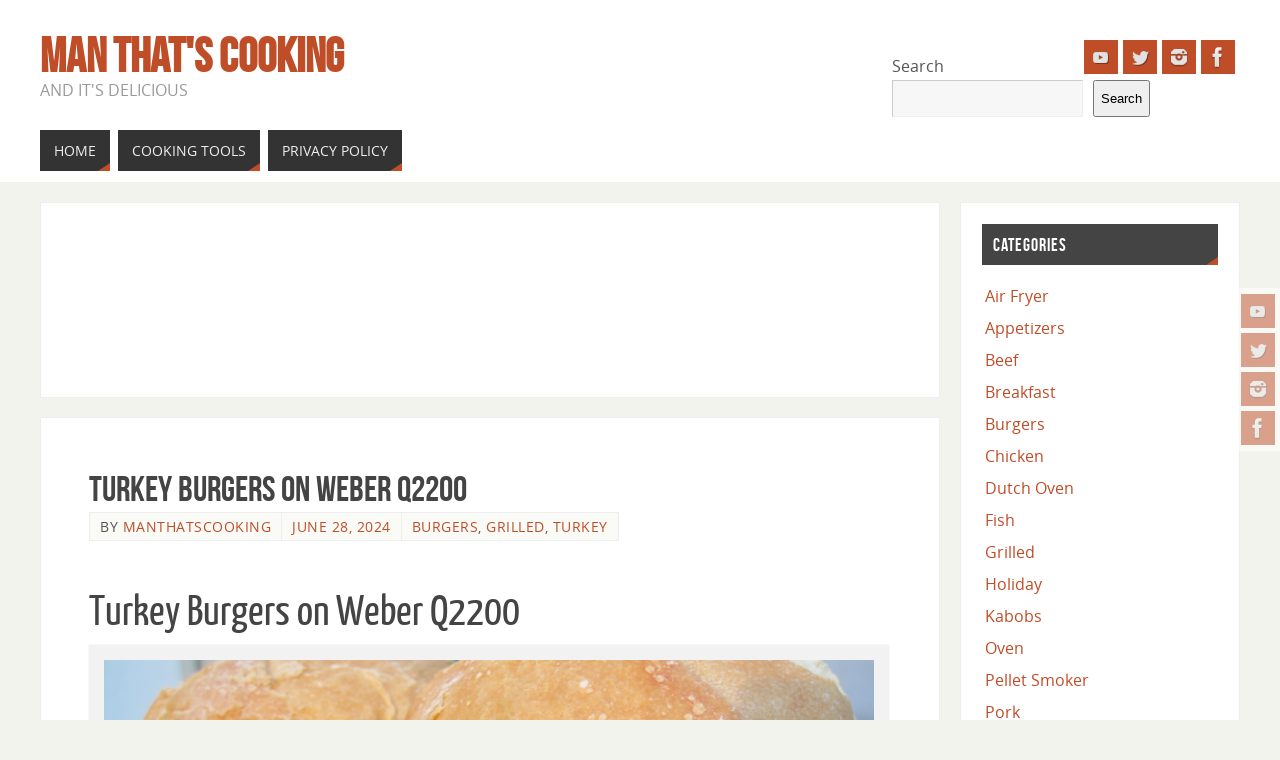

--- FILE ---
content_type: text/html; charset=UTF-8
request_url: https://www.manthatscooking.com/burgers/turkey-burgers-on-weber-q2200/
body_size: 64246
content:
<!DOCTYPE html>
<html lang="en-US">
<head>
<meta name="viewport" content="width=device-width, user-scalable=no, initial-scale=1.0, minimum-scale=1.0, maximum-scale=1.0">
<meta http-equiv="Content-Type" content="text/html; charset=UTF-8" />
<link rel="profile" href="http://gmpg.org/xfn/11" />
<link rel="pingback" href="https://www.manthatscooking.com/xmlrpc.php" />
<title>Turkey Burgers on Weber Q2200 &#8211; Man That&#039;s Cooking</title>
<style type="text/css">/* Parabola Custom CSS */</style><meta name='robots' content='max-image-preview:large' />
<link rel="alternate" type="application/rss+xml" title="Man That&#039;s Cooking &raquo; Feed" href="https://www.manthatscooking.com/feed/" />
<link rel="alternate" type="application/rss+xml" title="Man That&#039;s Cooking &raquo; Comments Feed" href="https://www.manthatscooking.com/comments/feed/" />
<link rel="alternate" type="application/rss+xml" title="Man That&#039;s Cooking &raquo; Turkey Burgers on Weber Q2200 Comments Feed" href="https://www.manthatscooking.com/burgers/turkey-burgers-on-weber-q2200/feed/" />
<link rel="alternate" title="oEmbed (JSON)" type="application/json+oembed" href="https://www.manthatscooking.com/wp-json/oembed/1.0/embed?url=https%3A%2F%2Fwww.manthatscooking.com%2Fburgers%2Fturkey-burgers-on-weber-q2200%2F" />
<link rel="alternate" title="oEmbed (XML)" type="text/xml+oembed" href="https://www.manthatscooking.com/wp-json/oembed/1.0/embed?url=https%3A%2F%2Fwww.manthatscooking.com%2Fburgers%2Fturkey-burgers-on-weber-q2200%2F&#038;format=xml" />
<style id='wp-img-auto-sizes-contain-inline-css' type='text/css'>
img:is([sizes=auto i],[sizes^="auto," i]){contain-intrinsic-size:3000px 1500px}
/*# sourceURL=wp-img-auto-sizes-contain-inline-css */
</style>
<style id='wp-emoji-styles-inline-css' type='text/css'>

	img.wp-smiley, img.emoji {
		display: inline !important;
		border: none !important;
		box-shadow: none !important;
		height: 1em !important;
		width: 1em !important;
		margin: 0 0.07em !important;
		vertical-align: -0.1em !important;
		background: none !important;
		padding: 0 !important;
	}
/*# sourceURL=wp-emoji-styles-inline-css */
</style>
<style id='wp-block-library-inline-css' type='text/css'>
:root{--wp-block-synced-color:#7a00df;--wp-block-synced-color--rgb:122,0,223;--wp-bound-block-color:var(--wp-block-synced-color);--wp-editor-canvas-background:#ddd;--wp-admin-theme-color:#007cba;--wp-admin-theme-color--rgb:0,124,186;--wp-admin-theme-color-darker-10:#006ba1;--wp-admin-theme-color-darker-10--rgb:0,107,160.5;--wp-admin-theme-color-darker-20:#005a87;--wp-admin-theme-color-darker-20--rgb:0,90,135;--wp-admin-border-width-focus:2px}@media (min-resolution:192dpi){:root{--wp-admin-border-width-focus:1.5px}}.wp-element-button{cursor:pointer}:root .has-very-light-gray-background-color{background-color:#eee}:root .has-very-dark-gray-background-color{background-color:#313131}:root .has-very-light-gray-color{color:#eee}:root .has-very-dark-gray-color{color:#313131}:root .has-vivid-green-cyan-to-vivid-cyan-blue-gradient-background{background:linear-gradient(135deg,#00d084,#0693e3)}:root .has-purple-crush-gradient-background{background:linear-gradient(135deg,#34e2e4,#4721fb 50%,#ab1dfe)}:root .has-hazy-dawn-gradient-background{background:linear-gradient(135deg,#faaca8,#dad0ec)}:root .has-subdued-olive-gradient-background{background:linear-gradient(135deg,#fafae1,#67a671)}:root .has-atomic-cream-gradient-background{background:linear-gradient(135deg,#fdd79a,#004a59)}:root .has-nightshade-gradient-background{background:linear-gradient(135deg,#330968,#31cdcf)}:root .has-midnight-gradient-background{background:linear-gradient(135deg,#020381,#2874fc)}:root{--wp--preset--font-size--normal:16px;--wp--preset--font-size--huge:42px}.has-regular-font-size{font-size:1em}.has-larger-font-size{font-size:2.625em}.has-normal-font-size{font-size:var(--wp--preset--font-size--normal)}.has-huge-font-size{font-size:var(--wp--preset--font-size--huge)}.has-text-align-center{text-align:center}.has-text-align-left{text-align:left}.has-text-align-right{text-align:right}.has-fit-text{white-space:nowrap!important}#end-resizable-editor-section{display:none}.aligncenter{clear:both}.items-justified-left{justify-content:flex-start}.items-justified-center{justify-content:center}.items-justified-right{justify-content:flex-end}.items-justified-space-between{justify-content:space-between}.screen-reader-text{border:0;clip-path:inset(50%);height:1px;margin:-1px;overflow:hidden;padding:0;position:absolute;width:1px;word-wrap:normal!important}.screen-reader-text:focus{background-color:#ddd;clip-path:none;color:#444;display:block;font-size:1em;height:auto;left:5px;line-height:normal;padding:15px 23px 14px;text-decoration:none;top:5px;width:auto;z-index:100000}html :where(.has-border-color){border-style:solid}html :where([style*=border-top-color]){border-top-style:solid}html :where([style*=border-right-color]){border-right-style:solid}html :where([style*=border-bottom-color]){border-bottom-style:solid}html :where([style*=border-left-color]){border-left-style:solid}html :where([style*=border-width]){border-style:solid}html :where([style*=border-top-width]){border-top-style:solid}html :where([style*=border-right-width]){border-right-style:solid}html :where([style*=border-bottom-width]){border-bottom-style:solid}html :where([style*=border-left-width]){border-left-style:solid}html :where(img[class*=wp-image-]){height:auto;max-width:100%}:where(figure){margin:0 0 1em}html :where(.is-position-sticky){--wp-admin--admin-bar--position-offset:var(--wp-admin--admin-bar--height,0px)}@media screen and (max-width:600px){html :where(.is-position-sticky){--wp-admin--admin-bar--position-offset:0px}}

/*# sourceURL=wp-block-library-inline-css */
</style><style id='wp-block-search-inline-css' type='text/css'>
.wp-block-search__button{margin-left:10px;word-break:normal}.wp-block-search__button.has-icon{line-height:0}.wp-block-search__button svg{height:1.25em;min-height:24px;min-width:24px;width:1.25em;fill:currentColor;vertical-align:text-bottom}:where(.wp-block-search__button){border:1px solid #ccc;padding:6px 10px}.wp-block-search__inside-wrapper{display:flex;flex:auto;flex-wrap:nowrap;max-width:100%}.wp-block-search__label{width:100%}.wp-block-search.wp-block-search__button-only .wp-block-search__button{box-sizing:border-box;display:flex;flex-shrink:0;justify-content:center;margin-left:0;max-width:100%}.wp-block-search.wp-block-search__button-only .wp-block-search__inside-wrapper{min-width:0!important;transition-property:width}.wp-block-search.wp-block-search__button-only .wp-block-search__input{flex-basis:100%;transition-duration:.3s}.wp-block-search.wp-block-search__button-only.wp-block-search__searchfield-hidden,.wp-block-search.wp-block-search__button-only.wp-block-search__searchfield-hidden .wp-block-search__inside-wrapper{overflow:hidden}.wp-block-search.wp-block-search__button-only.wp-block-search__searchfield-hidden .wp-block-search__input{border-left-width:0!important;border-right-width:0!important;flex-basis:0;flex-grow:0;margin:0;min-width:0!important;padding-left:0!important;padding-right:0!important;width:0!important}:where(.wp-block-search__input){appearance:none;border:1px solid #949494;flex-grow:1;font-family:inherit;font-size:inherit;font-style:inherit;font-weight:inherit;letter-spacing:inherit;line-height:inherit;margin-left:0;margin-right:0;min-width:3rem;padding:8px;text-decoration:unset!important;text-transform:inherit}:where(.wp-block-search__button-inside .wp-block-search__inside-wrapper){background-color:#fff;border:1px solid #949494;box-sizing:border-box;padding:4px}:where(.wp-block-search__button-inside .wp-block-search__inside-wrapper) .wp-block-search__input{border:none;border-radius:0;padding:0 4px}:where(.wp-block-search__button-inside .wp-block-search__inside-wrapper) .wp-block-search__input:focus{outline:none}:where(.wp-block-search__button-inside .wp-block-search__inside-wrapper) :where(.wp-block-search__button){padding:4px 8px}.wp-block-search.aligncenter .wp-block-search__inside-wrapper{margin:auto}.wp-block[data-align=right] .wp-block-search.wp-block-search__button-only .wp-block-search__inside-wrapper{float:right}
/*# sourceURL=https://www.manthatscooking.com/wp-includes/blocks/search/style.min.css */
</style>
<style id='global-styles-inline-css' type='text/css'>
:root{--wp--preset--aspect-ratio--square: 1;--wp--preset--aspect-ratio--4-3: 4/3;--wp--preset--aspect-ratio--3-4: 3/4;--wp--preset--aspect-ratio--3-2: 3/2;--wp--preset--aspect-ratio--2-3: 2/3;--wp--preset--aspect-ratio--16-9: 16/9;--wp--preset--aspect-ratio--9-16: 9/16;--wp--preset--color--black: #000000;--wp--preset--color--cyan-bluish-gray: #abb8c3;--wp--preset--color--white: #ffffff;--wp--preset--color--pale-pink: #f78da7;--wp--preset--color--vivid-red: #cf2e2e;--wp--preset--color--luminous-vivid-orange: #ff6900;--wp--preset--color--luminous-vivid-amber: #fcb900;--wp--preset--color--light-green-cyan: #7bdcb5;--wp--preset--color--vivid-green-cyan: #00d084;--wp--preset--color--pale-cyan-blue: #8ed1fc;--wp--preset--color--vivid-cyan-blue: #0693e3;--wp--preset--color--vivid-purple: #9b51e0;--wp--preset--gradient--vivid-cyan-blue-to-vivid-purple: linear-gradient(135deg,rgb(6,147,227) 0%,rgb(155,81,224) 100%);--wp--preset--gradient--light-green-cyan-to-vivid-green-cyan: linear-gradient(135deg,rgb(122,220,180) 0%,rgb(0,208,130) 100%);--wp--preset--gradient--luminous-vivid-amber-to-luminous-vivid-orange: linear-gradient(135deg,rgb(252,185,0) 0%,rgb(255,105,0) 100%);--wp--preset--gradient--luminous-vivid-orange-to-vivid-red: linear-gradient(135deg,rgb(255,105,0) 0%,rgb(207,46,46) 100%);--wp--preset--gradient--very-light-gray-to-cyan-bluish-gray: linear-gradient(135deg,rgb(238,238,238) 0%,rgb(169,184,195) 100%);--wp--preset--gradient--cool-to-warm-spectrum: linear-gradient(135deg,rgb(74,234,220) 0%,rgb(151,120,209) 20%,rgb(207,42,186) 40%,rgb(238,44,130) 60%,rgb(251,105,98) 80%,rgb(254,248,76) 100%);--wp--preset--gradient--blush-light-purple: linear-gradient(135deg,rgb(255,206,236) 0%,rgb(152,150,240) 100%);--wp--preset--gradient--blush-bordeaux: linear-gradient(135deg,rgb(254,205,165) 0%,rgb(254,45,45) 50%,rgb(107,0,62) 100%);--wp--preset--gradient--luminous-dusk: linear-gradient(135deg,rgb(255,203,112) 0%,rgb(199,81,192) 50%,rgb(65,88,208) 100%);--wp--preset--gradient--pale-ocean: linear-gradient(135deg,rgb(255,245,203) 0%,rgb(182,227,212) 50%,rgb(51,167,181) 100%);--wp--preset--gradient--electric-grass: linear-gradient(135deg,rgb(202,248,128) 0%,rgb(113,206,126) 100%);--wp--preset--gradient--midnight: linear-gradient(135deg,rgb(2,3,129) 0%,rgb(40,116,252) 100%);--wp--preset--font-size--small: 13px;--wp--preset--font-size--medium: 20px;--wp--preset--font-size--large: 36px;--wp--preset--font-size--x-large: 42px;--wp--preset--spacing--20: 0.44rem;--wp--preset--spacing--30: 0.67rem;--wp--preset--spacing--40: 1rem;--wp--preset--spacing--50: 1.5rem;--wp--preset--spacing--60: 2.25rem;--wp--preset--spacing--70: 3.38rem;--wp--preset--spacing--80: 5.06rem;--wp--preset--shadow--natural: 6px 6px 9px rgba(0, 0, 0, 0.2);--wp--preset--shadow--deep: 12px 12px 50px rgba(0, 0, 0, 0.4);--wp--preset--shadow--sharp: 6px 6px 0px rgba(0, 0, 0, 0.2);--wp--preset--shadow--outlined: 6px 6px 0px -3px rgb(255, 255, 255), 6px 6px rgb(0, 0, 0);--wp--preset--shadow--crisp: 6px 6px 0px rgb(0, 0, 0);}:where(.is-layout-flex){gap: 0.5em;}:where(.is-layout-grid){gap: 0.5em;}body .is-layout-flex{display: flex;}.is-layout-flex{flex-wrap: wrap;align-items: center;}.is-layout-flex > :is(*, div){margin: 0;}body .is-layout-grid{display: grid;}.is-layout-grid > :is(*, div){margin: 0;}:where(.wp-block-columns.is-layout-flex){gap: 2em;}:where(.wp-block-columns.is-layout-grid){gap: 2em;}:where(.wp-block-post-template.is-layout-flex){gap: 1.25em;}:where(.wp-block-post-template.is-layout-grid){gap: 1.25em;}.has-black-color{color: var(--wp--preset--color--black) !important;}.has-cyan-bluish-gray-color{color: var(--wp--preset--color--cyan-bluish-gray) !important;}.has-white-color{color: var(--wp--preset--color--white) !important;}.has-pale-pink-color{color: var(--wp--preset--color--pale-pink) !important;}.has-vivid-red-color{color: var(--wp--preset--color--vivid-red) !important;}.has-luminous-vivid-orange-color{color: var(--wp--preset--color--luminous-vivid-orange) !important;}.has-luminous-vivid-amber-color{color: var(--wp--preset--color--luminous-vivid-amber) !important;}.has-light-green-cyan-color{color: var(--wp--preset--color--light-green-cyan) !important;}.has-vivid-green-cyan-color{color: var(--wp--preset--color--vivid-green-cyan) !important;}.has-pale-cyan-blue-color{color: var(--wp--preset--color--pale-cyan-blue) !important;}.has-vivid-cyan-blue-color{color: var(--wp--preset--color--vivid-cyan-blue) !important;}.has-vivid-purple-color{color: var(--wp--preset--color--vivid-purple) !important;}.has-black-background-color{background-color: var(--wp--preset--color--black) !important;}.has-cyan-bluish-gray-background-color{background-color: var(--wp--preset--color--cyan-bluish-gray) !important;}.has-white-background-color{background-color: var(--wp--preset--color--white) !important;}.has-pale-pink-background-color{background-color: var(--wp--preset--color--pale-pink) !important;}.has-vivid-red-background-color{background-color: var(--wp--preset--color--vivid-red) !important;}.has-luminous-vivid-orange-background-color{background-color: var(--wp--preset--color--luminous-vivid-orange) !important;}.has-luminous-vivid-amber-background-color{background-color: var(--wp--preset--color--luminous-vivid-amber) !important;}.has-light-green-cyan-background-color{background-color: var(--wp--preset--color--light-green-cyan) !important;}.has-vivid-green-cyan-background-color{background-color: var(--wp--preset--color--vivid-green-cyan) !important;}.has-pale-cyan-blue-background-color{background-color: var(--wp--preset--color--pale-cyan-blue) !important;}.has-vivid-cyan-blue-background-color{background-color: var(--wp--preset--color--vivid-cyan-blue) !important;}.has-vivid-purple-background-color{background-color: var(--wp--preset--color--vivid-purple) !important;}.has-black-border-color{border-color: var(--wp--preset--color--black) !important;}.has-cyan-bluish-gray-border-color{border-color: var(--wp--preset--color--cyan-bluish-gray) !important;}.has-white-border-color{border-color: var(--wp--preset--color--white) !important;}.has-pale-pink-border-color{border-color: var(--wp--preset--color--pale-pink) !important;}.has-vivid-red-border-color{border-color: var(--wp--preset--color--vivid-red) !important;}.has-luminous-vivid-orange-border-color{border-color: var(--wp--preset--color--luminous-vivid-orange) !important;}.has-luminous-vivid-amber-border-color{border-color: var(--wp--preset--color--luminous-vivid-amber) !important;}.has-light-green-cyan-border-color{border-color: var(--wp--preset--color--light-green-cyan) !important;}.has-vivid-green-cyan-border-color{border-color: var(--wp--preset--color--vivid-green-cyan) !important;}.has-pale-cyan-blue-border-color{border-color: var(--wp--preset--color--pale-cyan-blue) !important;}.has-vivid-cyan-blue-border-color{border-color: var(--wp--preset--color--vivid-cyan-blue) !important;}.has-vivid-purple-border-color{border-color: var(--wp--preset--color--vivid-purple) !important;}.has-vivid-cyan-blue-to-vivid-purple-gradient-background{background: var(--wp--preset--gradient--vivid-cyan-blue-to-vivid-purple) !important;}.has-light-green-cyan-to-vivid-green-cyan-gradient-background{background: var(--wp--preset--gradient--light-green-cyan-to-vivid-green-cyan) !important;}.has-luminous-vivid-amber-to-luminous-vivid-orange-gradient-background{background: var(--wp--preset--gradient--luminous-vivid-amber-to-luminous-vivid-orange) !important;}.has-luminous-vivid-orange-to-vivid-red-gradient-background{background: var(--wp--preset--gradient--luminous-vivid-orange-to-vivid-red) !important;}.has-very-light-gray-to-cyan-bluish-gray-gradient-background{background: var(--wp--preset--gradient--very-light-gray-to-cyan-bluish-gray) !important;}.has-cool-to-warm-spectrum-gradient-background{background: var(--wp--preset--gradient--cool-to-warm-spectrum) !important;}.has-blush-light-purple-gradient-background{background: var(--wp--preset--gradient--blush-light-purple) !important;}.has-blush-bordeaux-gradient-background{background: var(--wp--preset--gradient--blush-bordeaux) !important;}.has-luminous-dusk-gradient-background{background: var(--wp--preset--gradient--luminous-dusk) !important;}.has-pale-ocean-gradient-background{background: var(--wp--preset--gradient--pale-ocean) !important;}.has-electric-grass-gradient-background{background: var(--wp--preset--gradient--electric-grass) !important;}.has-midnight-gradient-background{background: var(--wp--preset--gradient--midnight) !important;}.has-small-font-size{font-size: var(--wp--preset--font-size--small) !important;}.has-medium-font-size{font-size: var(--wp--preset--font-size--medium) !important;}.has-large-font-size{font-size: var(--wp--preset--font-size--large) !important;}.has-x-large-font-size{font-size: var(--wp--preset--font-size--x-large) !important;}
/*# sourceURL=global-styles-inline-css */
</style>

<style id='classic-theme-styles-inline-css' type='text/css'>
/*! This file is auto-generated */
.wp-block-button__link{color:#fff;background-color:#32373c;border-radius:9999px;box-shadow:none;text-decoration:none;padding:calc(.667em + 2px) calc(1.333em + 2px);font-size:1.125em}.wp-block-file__button{background:#32373c;color:#fff;text-decoration:none}
/*# sourceURL=/wp-includes/css/classic-themes.min.css */
</style>
<link rel='stylesheet' id='wp-email-css' href='https://www.manthatscooking.com/wp-content/plugins/wp-email/email-css.css?ver=2.69.0' type='text/css' media='all' />
<link rel='stylesheet' id='parabola-fonts-css' href='https://www.manthatscooking.com/wp-content/themes/parabola/fonts/fontfaces.css?ver=2.4.0.1' type='text/css' media='all' />
<link rel='stylesheet' id='parabola-style-css' href='https://www.manthatscooking.com/wp-content/themes/parabola/style.css?ver=2.4.0.1' type='text/css' media='all' />
<style id='parabola-style-inline-css' type='text/css'>
#header, #main, .topmenu, #colophon, #footer2-inner { max-width: 1200px; } #container.one-column { } #container.two-columns-right #secondary { width:280px; float:right; } #container.two-columns-right #content { width:900px; float:left; } /*fallback*/ #container.two-columns-right #content { width:calc(100% - 300px); float:left; } #container.two-columns-left #primary { width:280px; float:left; } #container.two-columns-left #content { width:900px; float:right; } /*fallback*/ #container.two-columns-left #content { width:-moz-calc(100% - 300px); float:right; width:-webkit-calc(100% - 300px); width:calc(100% - 300px); } #container.three-columns-right .sidey { width:140px; float:left; } #container.three-columns-right #primary { margin-left:20px; margin-right:20px; } #container.three-columns-right #content { width:880px; float:left; } /*fallback*/ #container.three-columns-right #content { width:-moz-calc(100% - 320px); float:left; width:-webkit-calc(100% - 320px); width:calc(100% - 320px);} #container.three-columns-left .sidey { width:140px; float:left; } #container.three-columns-left #secondary {margin-left:20px; margin-right:20px; } #container.three-columns-left #content { width:880px; float:right;} /*fallback*/ #container.three-columns-left #content { width:-moz-calc(100% - 320px); float:right; width:-webkit-calc(100% - 320px); width:calc(100% - 320px); } #container.three-columns-sided .sidey { width:140px; float:left; } #container.three-columns-sided #secondary { float:right; } #container.three-columns-sided #content { width:880px; float:right; /*fallback*/ width:-moz-calc(100% - 320px); float:right; width:-webkit-calc(100% - 320px); float:right; width:calc(100% - 320px); float:right; margin: 0 160px 0 -1200px; } body { font-family: "Open Sans"; } #content h1.entry-title a, #content h2.entry-title a, #content h1.entry-title , #content h2.entry-title, #frontpage .nivo-caption h3, .column-header-image, .column-header-noimage, .columnmore { font-family: "Bebas Neue"; } .widget-title, .widget-title a { line-height: normal; font-family: "Bebas Neue"; } .entry-content h1, .entry-content h2, .entry-content h3, .entry-content h4, .entry-content h5, .entry-content h6, h3#comments-title, #comments #reply-title { font-family: "Yanone Kaffeesatz Regular"; } #site-title span a { font-family: "Bebas Neue"; } #access ul li a, #access ul li a span { font-family: "Open Sans"; } body { color: #555555; background-color: #F3F3EE } a { color: #BF4D28; } a:hover { color: #E6AC27; } #header-full { background-color: #FFFFFF; } #site-title span a { color:#BF4D28; } #site-description { color:#999999; } .socials a { background-color: #BF4D28; } .socials .socials-hover { background-color: #333333; } .breadcrumbs:before { border-color: transparent transparent transparent #555555; } #access a, #nav-toggle span { color: #EEEEEE; background-color: #333333; } @media (max-width: 650px) { #access, #nav-toggle { background-color: #333333; } } #access a:hover { color: #E6AC27; background-color: #444444; } #access > .menu > ul > li > a:after, #access > .menu > ul ul:after { border-color: transparent transparent #BF4D28 transparent; } #access ul li:hover a:after { border-bottom-color:#E6AC27;} #access ul li.current_page_item > a, #access ul li.current-menu-item > a, /*#access ul li.current_page_parent > a, #access ul li.current-menu-parent > a,*/ #access ul li.current_page_ancestor > a, #access ul li.current-menu-ancestor > a { color: #FFFFFF; background-color: #000000; } #access ul li.current_page_item > a:hover, #access ul li.current-menu-item > a:hover, /*#access ul li.current_page_parent > a:hover, #access ul li.current-menu-parent > a:hover,*/ #access ul li.current_page_ancestor > a:hover, #access ul li.current-menu-ancestor > a:hover { color: #E6AC27; } #access ul ul { box-shadow: 3px 3px 0 rgba(102,102,102,0.3); } .topmenu ul li a { color: ; } .topmenu ul li a:after { border-color: #BF4D28 transparent transparent transparent; } .topmenu ul li a:hover:after {border-top-color:#E6AC27} .topmenu ul li a:hover { color: #BF4D28; background-color: ; } div.post, div.page, div.hentry, div.product, div[class^='post-'], #comments, .comments, .column-text, .column-image, #srights, #slefts, #front-text3, #front-text4, .page-title, .page-header, article.post, article.page, article.hentry, .contentsearch, #author-info, #nav-below, .yoyo > li, .woocommerce #mainwoo { background-color: #FFFFFF; } div.post, div.page, div.hentry, .sidey .widget-container, #comments, .commentlist .comment-body, article.post, article.page, article.hentry, #nav-below, .page-header, .yoyo > li, #front-text3, #front-text4 { border-color: #EEEEEE; } #author-info, #entry-author-info { border-color: #F7F7F7; } #entry-author-info #author-avatar, #author-info #author-avatar { border-color: #EEEEEE; } article.sticky:hover { border-color: rgba(230,172,39,.6); } .sidey .widget-container { color: #333333; background-color: #FFFFFF; } .sidey .widget-title { color: #FFFFFF; background-color: #444444; } .sidey .widget-title:after { border-color: transparent transparent #BF4D28; } .sidey .widget-container a { color: #BF4D28; } .sidey .widget-container a:hover { color: #E6AC27; } .entry-content h1, .entry-content h2, .entry-content h3, .entry-content h4, .entry-content h5, .entry-content h6 { color: #444444; } .entry-title, .entry-title a, .page-title { color: #444444; } .entry-title a:hover { color: #000000; } #content h3.entry-format { color: #EEEEEE; background-color: #333333; border-color: #333333; } #content h3.entry-format { color: #EEEEEE; background-color: #333333; border-color: #333333; } .comments-link { background-color: #F7F7F7; } .comments-link:before { border-color: #F7F7F7 transparent transparent; } #footer { color: #AAAAAA; background-color: #1A1917; } #footer2 { color: #AAAAAA; background-color: #131211; border-color:rgba(255,255,255,.1); } #footer a { color: #BF4D28; } #footer a:hover { color: #E6AC27; } #footer2 a { color: #BF4D28; } #footer2 a:hover { color: #E6AC27; } #footer .widget-container { color: #333333; background-color: #FFFFFF; } #footer .widget-title { color: #FFFFFF; background-color: #444444; } #footer .widget-title:after { border-color: transparent transparent #BF4D28; } .footermenu ul li a:after { border-color: transparent transparent #BF4D28 transparent; } a.continue-reading-link { color:#EEEEEE !important; background:#333333; border-color:#EEEEEE; } a.continue-reading-link:hover { background-color:#BF4D28; } .button, #respond .form-submit input#submit { background-color: #F7F7F7; border-color: #EEEEEE; } .button:hover, #respond .form-submit input#submit:hover { border-color: #CCCCCC; } .entry-content tr th, .entry-content thead th { color: #FFFFFF; background-color: #444444; } .entry-content fieldset, .entry-content tr td { border-color: #CCCCCC; } hr { background-color: #CCCCCC; } input[type="text"], input[type="password"], input[type="email"], textarea, select, input[type="color"],input[type="date"],input[type="datetime"],input[type="datetime-local"],input[type="month"],input[type="number"],input[type="range"], input[type="search"],input[type="tel"],input[type="time"],input[type="url"],input[type="week"] { background-color: #F7F7F7; border-color: #CCCCCC #EEEEEE #EEEEEE #CCCCCC; color: #555555; } input[type="submit"], input[type="reset"] { color: #555555; background-color: #F7F7F7; border-color: #EEEEEE;} input[type="text"]:hover, input[type="password"]:hover, input[type="email"]:hover, textarea:hover, input[type="color"]:hover, input[type="date"]:hover, input[type="datetime"]:hover, input[type="datetime-local"]:hover, input[type="month"]:hover, input[type="number"]:hover, input[type="range"]:hover, input[type="search"]:hover, input[type="tel"]:hover, input[type="time"]:hover, input[type="url"]:hover, input[type="week"]:hover { background-color: rgb(247,247,247); background-color: rgba(247,247,247,0.4); } .entry-content code { border-color: #CCCCCC; background-color: #F7F7F7; } .entry-content pre { background-color: #F7F7F7; } .entry-content blockquote { border-color: #BF4D28; background-color: #F7F7F7; } abbr, acronym { border-color: #555555; } span.edit-link { color: #555555; background-color: #EEEEEE; border-color: #F7F7F7; } .meta-border .entry-meta span, .meta-border .entry-utility span.bl_posted { border-color: #F7F7F7; } .meta-accented .entry-meta span, .meta-accented .entry-utility span.bl_posted { background-color: #EEEEEE; border-color: #F7F7F7; } .comment-meta a { color: #999999; } .comment-author { background-color: #F7F7F7; } .comment-details:after { border-color: transparent transparent transparent #F7F7F7; } .comment:hover > div > .comment-author { background-color: #EEEEEE; } .comment:hover > div > .comment-author .comment-details:after { border-color: transparent transparent transparent #EEEEEE; } #respond .form-allowed-tags { color: #999999; } .comment .reply a { border-color: #EEEEEE; color: #555555;} .comment .reply a:hover { background-color: #EEEEEE } .nav-next a:hover, .nav-previous a:hover {background: #F7F7F7} .pagination .current { font-weight: bold; } .pagination span, .pagination a { background-color: #FFFFFF; } .pagination a:hover { background-color: #333333;color:#BF4D28} .page-link em {background-color: #333333; color:#BF4D28;} .page-link a em {color:#E6AC27;} .page-link a:hover em {background-color:#444444;} #searchform input[type="text"] {color:#999999;} #toTop {border-color:transparent transparent #131211;} #toTop:after {border-color:transparent transparent #FFFFFF;} #toTop:hover:after {border-bottom-color:#BF4D28;} .caption-accented .wp-caption { background-color:rgb(191,77,40); background-color:rgba(191,77,40,0.8); color:#FFFFFF} .meta-themed .entry-meta span { color: #999999; background-color: #F7F7F7; border-color: #EEEEEE; } .meta-themed .entry-meta span:hover { background-color: #EEEEEE; } .meta-themed .entry-meta span a:hover { color: #555555; } .entry-content, .entry-summary, #front-text3, #front-text4 { text-align:Default ; } html { font-size:16px; line-height:1.7em; } #content h1.entry-title, #content h2.entry-title { font-size:36px ;} .widget-title, .widget-title a { font-size:18px ;} .entry-content h1 { font-size: 2.676em; } #frontpage h1 { font-size: 2.076em; } .entry-content h2 { font-size: 2.352em; } #frontpage h2 { font-size: 1.752em; } .entry-content h3 { font-size: 2.028em; } #frontpage h3 { font-size: 1.428em; } .entry-content h4 { font-size: 1.704em; } #frontpage h4 { font-size: 1.104em; } .entry-content h5 { font-size: 1.38em; } #frontpage h5 { font-size: 0.78em; } .entry-content h6 { font-size: 1.056em; } #frontpage h6 { font-size: 0.456em; } #site-title span a { font-size:48px ;} #access ul li a { font-size:14px ;} #access ul ul ul a {font-size:12px;} .nocomments, .nocomments2 {display:none;} #header-container > div:first-child { margin:40px 0 0 0px;} .entry-content p, .entry-content ul, .entry-content ol, .entry-content dd, .entry-content pre, .entry-content hr, .commentlist p { margin-bottom: 1.0em; } #header-widget-area { width: 33%; } #branding { height:120px; } @media (max-width: 800px) { #content h1.entry-title, #content h2.entry-title { font-size:34.2px ; } #site-title span a { font-size:43.2px;} } @media (max-width: 650px) { #content h1.entry-title, #content h2.entry-title {font-size:32.4px ;} #site-title span a { font-size:38.4px;} } @media (max-width: 480px) { #site-title span a { font-size:28.8px;} } 
/*# sourceURL=parabola-style-inline-css */
</style>
<link rel='stylesheet' id='parabola-mobile-css' href='https://www.manthatscooking.com/wp-content/themes/parabola/styles/style-mobile.css?ver=2.4.0.1' type='text/css' media='all' />
<script type="text/javascript" src="https://www.manthatscooking.com/wp-includes/js/jquery/jquery.min.js?ver=3.7.1" id="jquery-core-js"></script>
<script type="text/javascript" src="https://www.manthatscooking.com/wp-includes/js/jquery/jquery-migrate.min.js?ver=3.4.1" id="jquery-migrate-js"></script>
<script type="text/javascript" id="parabola-frontend-js-extra">
/* <![CDATA[ */
var parabola_settings = {"masonry":"0","magazine":"0","mobile":"1","fitvids":"1"};
//# sourceURL=parabola-frontend-js-extra
/* ]]> */
</script>
<script type="text/javascript" src="https://www.manthatscooking.com/wp-content/themes/parabola/js/frontend.js?ver=2.4.0.1" id="parabola-frontend-js"></script>
<link rel="https://api.w.org/" href="https://www.manthatscooking.com/wp-json/" /><link rel="alternate" title="JSON" type="application/json" href="https://www.manthatscooking.com/wp-json/wp/v2/posts/1787" /><link rel="EditURI" type="application/rsd+xml" title="RSD" href="https://www.manthatscooking.com/xmlrpc.php?rsd" />
<meta name="generator" content="WordPress 6.9" />
<link rel="canonical" href="https://www.manthatscooking.com/burgers/turkey-burgers-on-weber-q2200/" />
<link rel='shortlink' href='https://www.manthatscooking.com/?p=1787' />

		<!-- GA Google Analytics @ https://m0n.co/ga -->
		<script async src="https://www.googletagmanager.com/gtag/js?id=G-KBD0SJD8J3"></script>
		<script>
			window.dataLayer = window.dataLayer || [];
			function gtag(){dataLayer.push(arguments);}
			gtag('js', new Date());
			gtag('config', 'G-KBD0SJD8J3');
		</script>

	<script src="//pagead2.googlesyndication.com/pagead/js/adsbygoogle.js"></script><script>document.cookie = 'quads_browser_width='+screen.width;</script><link rel="icon" href="https://www.manthatscooking.com/wp-content/uploads/2021/12/cropped-Man-Thats-Cooking-white-profile-512-32x32.jpg" sizes="32x32" />
<link rel="icon" href="https://www.manthatscooking.com/wp-content/uploads/2021/12/cropped-Man-Thats-Cooking-white-profile-512-192x192.jpg" sizes="192x192" />
<link rel="apple-touch-icon" href="https://www.manthatscooking.com/wp-content/uploads/2021/12/cropped-Man-Thats-Cooking-white-profile-512-180x180.jpg" />
<meta name="msapplication-TileImage" content="https://www.manthatscooking.com/wp-content/uploads/2021/12/cropped-Man-Thats-Cooking-white-profile-512-270x270.jpg" />
<!--[if lt IE 9]>
<script>
document.createElement('header');
document.createElement('nav');
document.createElement('section');
document.createElement('article');
document.createElement('aside');
document.createElement('footer');
</script>
<![endif]-->
</head>
<body class="wp-singular post-template-default single single-post postid-1787 single-format-standard wp-theme-parabola parabola-image-four caption-light meta-light parabola_triagles parabola-menu-left">

<div id="toTop"> </div>
<div id="wrapper" class="hfeed">

<div class="socials" id="srights">
			<a  target="_blank"  rel="nofollow" href="https://www.youtube.com/channel/UCPLYNgjd_KqC7e0vtXRnwoA"
			class="socialicons social-YouTube" title="Man That">
				<img alt="YouTube" src="https://www.manthatscooking.com/wp-content/themes/parabola/images/socials/YouTube.png" />
			</a>
			<a  target="_blank"  rel="nofollow" href="https://twitter.com/manthatscooking"
			class="socialicons social-Twitter" title="Man That">
				<img alt="Twitter" src="https://www.manthatscooking.com/wp-content/themes/parabola/images/socials/Twitter.png" />
			</a>
			<a  target="_blank"  rel="nofollow" href="https://www.instagram.com/manthatscooking/"
			class="socialicons social-Instagram" title="Man That">
				<img alt="Instagram" src="https://www.manthatscooking.com/wp-content/themes/parabola/images/socials/Instagram.png" />
			</a>
			<a  target="_blank"  rel="nofollow" href="https://www.facebook.com/manthatscooking/"
			class="socialicons social-Facebook" title="Man That">
				<img alt="Facebook" src="https://www.manthatscooking.com/wp-content/themes/parabola/images/socials/Facebook.png" />
			</a></div>
<div id="header-full">

<header id="header">


		<div id="masthead">

			<div id="branding" role="banner" >

				<div id="header-container">
<div><div id="site-title"><span> <a href="https://www.manthatscooking.com/" title="Man That&#039;s Cooking" rel="home">Man That&#039;s Cooking</a> </span></div><div id="site-description" >and it&#039;s delicious</div></div><div class="socials" id="sheader">
			<a  target="_blank"  rel="nofollow" href="https://www.youtube.com/channel/UCPLYNgjd_KqC7e0vtXRnwoA"
			class="socialicons social-YouTube" title="Man That">
				<img alt="YouTube" src="https://www.manthatscooking.com/wp-content/themes/parabola/images/socials/YouTube.png" />
			</a>
			<a  target="_blank"  rel="nofollow" href="https://twitter.com/manthatscooking"
			class="socialicons social-Twitter" title="Man That">
				<img alt="Twitter" src="https://www.manthatscooking.com/wp-content/themes/parabola/images/socials/Twitter.png" />
			</a>
			<a  target="_blank"  rel="nofollow" href="https://www.instagram.com/manthatscooking/"
			class="socialicons social-Instagram" title="Man That">
				<img alt="Instagram" src="https://www.manthatscooking.com/wp-content/themes/parabola/images/socials/Instagram.png" />
			</a>
			<a  target="_blank"  rel="nofollow" href="https://www.facebook.com/manthatscooking/"
			class="socialicons social-Facebook" title="Man That">
				<img alt="Facebook" src="https://www.manthatscooking.com/wp-content/themes/parabola/images/socials/Facebook.png" />
			</a></div></div>						<div id="header-widget-area">
			<ul class="yoyo">
				<li id="block-3" class="widget-container widget_block widget_search"><form role="search" method="get" action="https://www.manthatscooking.com/" class="wp-block-search__button-outside wp-block-search__text-button wp-block-search"    ><label class="wp-block-search__label" for="wp-block-search__input-1" >Search</label><div class="wp-block-search__inside-wrapper" ><input class="wp-block-search__input" id="wp-block-search__input-1" placeholder="" value="" type="search" name="s" required /><button aria-label="Search" class="wp-block-search__button wp-element-button" type="submit" >Search</button></div></form></li>			</ul>
		</div>
					<div style="clear:both;"></div>

			</div><!-- #branding -->
			<a id="nav-toggle"><span>&nbsp;</span></a>
			
			<nav id="access" class="jssafe" role="navigation">

					<div class="skip-link screen-reader-text"><a href="#content" title="Skip to content">Skip to content</a></div>
	<div id="prime_nav" class="menu"><ul>
<li ><a href="https://www.manthatscooking.com/"><span>Home</span></a></li><li class="page_item page-item-1771"><a href="https://www.manthatscooking.com/cooking-tools/"><span>Cooking Tools</span></a></li>
<li class="page_item page-item-1607"><a href="https://www.manthatscooking.com/privacy-policy/"><span>Privacy Policy</span></a></li>
</ul></div>

			</nav><!-- #access -->

		</div><!-- #masthead -->

	<div style="clear:both;height:1px;width:1px;"> </div>

</header><!-- #header -->
</div><!-- #header-full -->
<div id="main">
	<div  id="forbottom" >
		
		<div style="clear:both;"> </div>

		
		<section id="container" class="two-columns-right">
			<div id="content" role="main">
					<ul class="yoyo">
			
<!-- Quick Adsense Reloaded -->
<li id="adswidget1-quick-adsense-reloaded-3" class="widget-container quads-ad1_widget"><div id="quads-ad1_widget" style="margin0px0px0px0pxpadding0px0px0px0px">
 <!-- WP QUADS - Quick AdSense Reloaded v.2.0.90 Content AdSense async --> 


<script >
var quads_screen_width = document.body.clientWidth;
if ( quads_screen_width >= 1140 ) {document.write('<ins class="adsbygoogle" style="display:inline-block;width:728px;height:90px;" data-ad-client="ca-pub-9453635001078372" data-ad-slot="1121627641" ></ins>');
            (adsbygoogle = window.adsbygoogle || []).push({});
            }if ( quads_screen_width >= 1024  && quads_screen_width < 1140 ) {document.write('<ins class="adsbygoogle" style="display:inline-block;width:728px;height:90px;" data-ad-client="ca-pub-9453635001078372" data-ad-slot="1121627641" ></ins>');
            (adsbygoogle = window.adsbygoogle || []).push({});
            }if ( quads_screen_width >= 768  && quads_screen_width < 1024 ) {document.write('<ins class="adsbygoogle" style="display:inline-block;width:728px;height:90px;" data-ad-client="ca-pub-9453635001078372" data-ad-slot="1121627641" ></ins>');
            (adsbygoogle = window.adsbygoogle || []).push({});
            }if ( quads_screen_width < 768 ) {document.write('<ins class="adsbygoogle" style="display:inline-block;width:728px;height:90px;" data-ad-client="ca-pub-9453635001078372" data-ad-slot="1121627641" ></ins>');
            (adsbygoogle = window.adsbygoogle || []).push({});
            }
</script>

 <!-- end WP QUADS --> 

</div></li>		</ul>
	

				<div id="post-1787" class="post-1787 post type-post status-publish format-standard hentry category-burgers category-grilled category-turkey">
					<h1 class="entry-title">Turkey Burgers on Weber Q2200</h1>
										<div class="entry-meta">
						&nbsp; <span class="author vcard" >By  <a class="url fn n" rel="author" href="https://www.manthatscooking.com/author/admin/" title="View all posts by manthatscooking">manthatscooking</a></span> <span><time class="onDate date published" datetime="2024-06-28T18:00:50-04:00"> <a href="https://www.manthatscooking.com/burgers/turkey-burgers-on-weber-q2200/" rel="bookmark">June 28, 2024</a> </time></span><time class="updated"  datetime="2024-06-26T17:03:35-04:00">June 26, 2024</time> <span class="bl_categ"> <a href="https://www.manthatscooking.com/category/burgers/" rel="tag">Burgers</a>, <a href="https://www.manthatscooking.com/category/grilled/" rel="tag">Grilled</a>, <a href="https://www.manthatscooking.com/category/turkey/" rel="tag">Turkey</a> </span>  					</div><!-- .entry-meta -->

					<div class="entry-content">
						<p><meta property="og:site_name" content="manthatscooking.com" /></p>
<div itemscope itemtype="https://schema.org/Recipe">
<h1 itemprop="name" class="p-name">Turkey Burgers on Weber Q2200</h1>
<p><img fetchpriority="high" decoding="async" itemprop="image" src="https://www.manthatscooking.com/wp-content/uploads/2024/06/recipe_turkey_burgers_weber-q2200.png" alt="" width="800" height="450" class="alignnone size-full wp-image-1794" srcset="https://www.manthatscooking.com/wp-content/uploads/2024/06/recipe_turkey_burgers_weber-q2200.png 800w, https://www.manthatscooking.com/wp-content/uploads/2024/06/recipe_turkey_burgers_weber-q2200-300x169.png 300w, https://www.manthatscooking.com/wp-content/uploads/2024/06/recipe_turkey_burgers_weber-q2200-768x432.png 768w, https://www.manthatscooking.com/wp-content/uploads/2024/06/recipe_turkey_burgers_weber-q2200-150x84.png 150w" sizes="(max-width: 800px) 100vw, 800px" /></p>
<p itemprop="description">
Get ready to elevate your burger game with our mouthwatering Grilled Turkey Burgers, cooked to perfection on the versatile Weber Q2200 portable grill. This recipe combines the juicy, flavorful goodness of turkey with a medley of savory ingredients and delicious toppings, creating a burger experience that&#8217;s both satisfying and unforgettable.</p>
<p>Our turkey burger mixture is a blend of lean ground turkey, Italian bread crumbs, grated red onion, minced garlic cloves, egg, paprika, mustard powder, salt, pepper, and Worcestershire sauce. These ingredients come together to form patties that are packed with flavor and perfectly juicy, making every bite a delight.</p>
<p>Once the patties are formed, they&#8217;re grilled to perfection on the Weber Q2200 portable grill, a grill known for its compact design, powerful performance, and even heat distribution. This makes it an ideal choice for grilling burgers, whether you&#8217;re at home, tailgating, or enjoying a picnic in the park.</p>
<p>But we don&#8217;t stop at just grilling the patties. These turkey burgers are served on toasted Kaiser roll buns, brushed with melted butter and browned on the Q2200&#8217;s griddle insert for an extra layer of flavor and crunch. Topped with melted Swiss cheese, crisp red onion slices, creamy avocado slices, and smoky turkey bacon (also cooked on the griddle insert), these burgers are a symphony of textures and tastes.</p>
<p>The Weber Q2200&#8217;s versatility truly shines in this recipe, allowing you to grill the turkey patties to perfection, cook the turkey bacon on the griddle insert, and toast the buns all in one compact, portable grill. It&#8217;s the perfect tool for achieving restaurant-quality results in a variety of settings.
</p>
<p><span itemprop="author" hidden>Man That&#8217;s Cooking</span></p>
<p><strong>Ingredients</strong></p>
<ul>
<li itemprop="ingredients">1 pound ground turkey</li>
<li itemprop="ingredients">1 egg</li>
<li itemprop="ingredients">¼ cup Italian bread crumbs</li>
<li itemprop="ingredients">¼ cup grated red onion</li>
<li itemprop="ingredients">2 minced garlic cloves</li>
<li itemprop="ingredients">½ tsp kosher salt</li>
<li itemprop="ingredients">½ tsp Italian seasoning</li>
<li itemprop="ingredients">¼ tsp paprika</li>
<li itemprop="ingredients">¼ tsp mustard powder</li>
<li itemprop="ingredients">¼ tsp black pepper</li>
<li itemprop="ingredients">1 ½ tsp Worcestershire sauce</li>
<li itemprop="ingredients">4 slices swiss cheese</li>
<li itemprop="ingredients">8 slices turkey bacon</li>
<li itemprop="ingredients">4 Kaiser roll buns</li>
</ul>
<p><span><a href="https://www.manthatscooking.com/burgers/turkey-burgers-on-weber-q2200/print/" title="Print This Recipe" rel="nofollow"><img decoding="async" class="WP-PrintIcon" src="https://www.manthatscooking.com/wp-content/plugins/wp-print/images/print.gif" alt="Print This Recipe" title="Print This Recipe" style="border: 0px;" /></a>&nbsp;<a href="https://www.manthatscooking.com/burgers/turkey-burgers-on-weber-q2200/print/" title="Print This Recipe" rel="nofollow">Print This Recipe</a></span><br />
</p>
<p><strong>Directions</strong><br />
<span itemprop="recipeInstructions"><br />
In a large mixing bowl, mix together the ground turkey, egg, bread crumbs, grated red onion, minced garlic, seasonings, and Worcestershire sauce.<br />
</span><br />
<span itemprop="recipeInstructions"><br />
Shape the turkey mixture into 4 equal sized patties.<br />
</span><br />
<span itemprop="recipeInstructions"><br />
Preheat the grill with a griddle insert for cooking bacon. If using turkey bacon, add about 1 tsp of cooking oil to the griddle.<br />
</span><br />
<span itemprop="recipeInstructions"><br />
Once the griddle side reaches at lease 500 F, add the turkey bacon slices, then add the turkey burger patties to the grill side. Close the lid and continue to cook.<br />
</span><br />
<span itemprop="recipeInstructions"><br />
After 5 minutes, flip the bacon and the turkey burger patties then close the lid. If you have a cast iron sauce pan, add 1 tablespoon of butter to the pan and place it on the grill to melt the butter.<br />
</span><br />
<span itemprop="recipeInstructions"><br />
After another 5 minutes, add swiss cheese to the burger patties. Brush on melted butter on the buns and place them on the griddle after moving the turkey bacon aside.<br />
</span><br />
<span><a href="https://www.manthatscooking.com/burgers/turkey-burgers-on-weber-q2200/print/" title="Print This Recipe" rel="nofollow"><img decoding="async" class="WP-PrintIcon" src="https://www.manthatscooking.com/wp-content/plugins/wp-print/images/print.gif" alt="Print This Recipe" title="Print This Recipe" style="border: 0px;" /></a>&nbsp;<a href="https://www.manthatscooking.com/burgers/turkey-burgers-on-weber-q2200/print/" title="Print This Recipe" rel="nofollow">Print This Recipe</a></span><br />
<br />
<strong>Watch How To Make This Recipe</strong><br />
<iframe title="Turkey Burgers on the Weber Q2200" width="920" height="518" src="https://www.youtube.com/embed/A1tBEomQvFI?feature=oembed" frameborder="0" allow="accelerometer; autoplay; clipboard-write; encrypted-media; gyroscope; picture-in-picture; web-share" referrerpolicy="strict-origin-when-cross-origin" allowfullscreen></iframe>   </p>
<div itemprop="video" itemscope itemtype="http://schema.org/VideoObject">
    <meta itemprop="name" content="Turkey Burgers on Weber Q2200" /><br />
    <meta itemprop="description" content="Turkey Burgers on Weber Q2200" /><br />
    <meta itemprop="uploadDate" content="2024-04-03T08:00:00+08:00" /><br />
    <meta itemprop="thumbnailUrl" content="https://www.manthatscooking.com/wp-content/uploads/2024/06/recipe_turkey_burgers_weber-q2200.png" /><br />
    <meta itemprop="embedURL" content="https://youtu.be/A1tBEomQvFI" />
</div>
</div>
											</div><!-- .entry-content -->


					<div class="entry-utility">
						<span class="bl_bookmark">Bookmark the  <a href="https://www.manthatscooking.com/burgers/turkey-burgers-on-weber-q2200/" title="Permalink to Turkey Burgers on Weber Q2200" rel="bookmark">permalink</a>. </span>											</div><!-- .entry-utility -->
				</div><!-- #post-## -->

				<div id="nav-below" class="navigation">
					<div class="nav-previous"><a href="https://www.manthatscooking.com/appetizers/pellet-smoked-snack-mix/" rel="prev"><span class="meta-nav">&laquo;</span> Pellet Smoked Snack Mix</a></div>
					<div class="nav-next"><a href="https://www.manthatscooking.com/appetizers/pellet-smoked-wagyu-beef-cheese-balls/" rel="next">Pellet Smoked Wagyu Beef Cheese Balls <span class="meta-nav">&raquo;</span></a></div>
				</div><!-- #nav-below -->

				<div id="comments" class="">
	<div id="respond" class="comment-respond">
		<h3 id="reply-title" class="comment-reply-title">Leave a Reply <small><a rel="nofollow" id="cancel-comment-reply-link" href="/burgers/turkey-burgers-on-weber-q2200/#respond" style="display:none;">Cancel reply</a></small></h3><form action="https://www.manthatscooking.com/wp-comments-post.php" method="post" id="commentform" class="comment-form"><p class="comment-notes"><span id="email-notes">Your email address will not be published.</span> <span class="required-field-message">Required fields are marked <span class="required">*</span></span></p><p class="comment-form-comment"><label for="comment">Comment <span class="required">*</span></label> <textarea id="comment" name="comment" cols="45" rows="8" maxlength="65525" required="required"></textarea></p><p class="comment-form-author"><label for="author">Name <span class="required">*</span></label> <input id="author" name="author" type="text" value="" size="30" maxlength="245" autocomplete="name" required="required" /></p>
<p class="comment-form-email"><label for="email">Email <span class="required">*</span></label> <input id="email" name="email" type="text" value="" size="30" maxlength="100" aria-describedby="email-notes" autocomplete="email" required="required" /></p>
<p class="comment-form-url"><label for="url">Website</label> <input id="url" name="url" type="text" value="" size="30" maxlength="200" autocomplete="url" /></p>
<p class="form-submit"><input name="submit" type="submit" id="submit" class="submit" value="Post Comment" /> <input type='hidden' name='comment_post_ID' value='1787' id='comment_post_ID' />
<input type='hidden' name='comment_parent' id='comment_parent' value='0' />
</p><p style="display: none;"><input type="hidden" id="akismet_comment_nonce" name="akismet_comment_nonce" value="21a1a1cdaf" /></p><p style="display: none !important;" class="akismet-fields-container" data-prefix="ak_"><label>&#916;<textarea name="ak_hp_textarea" cols="45" rows="8" maxlength="100"></textarea></label><input type="hidden" id="ak_js_1" name="ak_js" value="121"/><script>document.getElementById( "ak_js_1" ).setAttribute( "value", ( new Date() ).getTime() );</script></p></form>	</div><!-- #respond -->
	<p class="akismet_comment_form_privacy_notice">This site uses Akismet to reduce spam. <a href="https://akismet.com/privacy/" target="_blank" rel="nofollow noopener">Learn how your comment data is processed.</a></p></div><!-- #comments -->


					<ul class="yoyo">
			
<!-- Quick Adsense Reloaded -->
<li id="adswidget3-quick-adsense-reloaded-3" class="widget-container quads-ad3_widget"><div id="quads-ad3_widget"><a href="https://play.google.com/store/apps/details?id=com.datafire.tipeasy">
<img src="https://www.manthatscooking.com/wp-content/uploads/2023/01/Screen-Shot-2023-01-25-at-12.27.35-AM.png"/>
</a></div></li>		</ul>
				</div><!-- #content -->
			<div id="secondary" class="widget-area sidey" role="complementary">
		
			<ul class="xoxo">
								<li id="categories-3" class="widget-container widget_categories"><h3 class="widget-title">Categories</h3>
			<ul>
					<li class="cat-item cat-item-43"><a href="https://www.manthatscooking.com/category/air-fryer/">Air Fryer</a>
</li>
	<li class="cat-item cat-item-2"><a href="https://www.manthatscooking.com/category/appetizers/">Appetizers</a>
</li>
	<li class="cat-item cat-item-21"><a href="https://www.manthatscooking.com/category/beef/">Beef</a>
</li>
	<li class="cat-item cat-item-39"><a href="https://www.manthatscooking.com/category/breakfast/">Breakfast</a>
</li>
	<li class="cat-item cat-item-29"><a href="https://www.manthatscooking.com/category/burgers/">Burgers</a>
</li>
	<li class="cat-item cat-item-8"><a href="https://www.manthatscooking.com/category/chicken/">Chicken</a>
</li>
	<li class="cat-item cat-item-42"><a href="https://www.manthatscooking.com/category/dutch-oven/">Dutch Oven</a>
</li>
	<li class="cat-item cat-item-33"><a href="https://www.manthatscooking.com/category/fish/">Fish</a>
</li>
	<li class="cat-item cat-item-36"><a href="https://www.manthatscooking.com/category/grilled/">Grilled</a>
</li>
	<li class="cat-item cat-item-37"><a href="https://www.manthatscooking.com/category/holiday/">Holiday</a>
</li>
	<li class="cat-item cat-item-5"><a href="https://www.manthatscooking.com/category/kabobs/">Kabobs</a>
</li>
	<li class="cat-item cat-item-40"><a href="https://www.manthatscooking.com/category/oven/">Oven</a>
</li>
	<li class="cat-item cat-item-31"><a href="https://www.manthatscooking.com/category/pellet-smoker/">Pellet Smoker</a>
</li>
	<li class="cat-item cat-item-30"><a href="https://www.manthatscooking.com/category/pork/">Pork</a>
</li>
	<li class="cat-item cat-item-27"><a href="https://www.manthatscooking.com/category/potatoes/">Potatoes</a>
</li>
	<li class="cat-item cat-item-9"><a href="https://www.manthatscooking.com/category/ribs/">Ribs</a>
</li>
	<li class="cat-item cat-item-4"><a href="https://www.manthatscooking.com/category/salsa/">Salsa</a>
</li>
	<li class="cat-item cat-item-41"><a href="https://www.manthatscooking.com/category/sauce/">Sauce</a>
</li>
	<li class="cat-item cat-item-28"><a href="https://www.manthatscooking.com/category/side-dishes/">Side Dishes</a>
</li>
	<li class="cat-item cat-item-20"><a href="https://www.manthatscooking.com/category/slow-cooker/">Slow Cooker</a>
</li>
	<li class="cat-item cat-item-34"><a href="https://www.manthatscooking.com/category/soup/">Soup</a>
</li>
	<li class="cat-item cat-item-38"><a href="https://www.manthatscooking.com/category/sous-vide/">Sous Vide</a>
</li>
	<li class="cat-item cat-item-7"><a href="https://www.manthatscooking.com/category/steak/">Steak</a>
</li>
	<li class="cat-item cat-item-32"><a href="https://www.manthatscooking.com/category/turkey/">Turkey</a>
</li>
	<li class="cat-item cat-item-35"><a href="https://www.manthatscooking.com/category/vegetarian/">Vegetarian</a>
</li>
	<li class="cat-item cat-item-3"><a href="https://www.manthatscooking.com/category/wings/">Wings</a>
</li>
			</ul>

			</li><li id="recent-comments-4" class="widget-container widget_recent_comments"><h3 class="widget-title">Recent Comments</h3><ul id="recentcomments"><li class="recentcomments"><span class="comment-author-link">manthatscooking</span> on <a href="https://www.manthatscooking.com/turkey/turkey-carcass-soup/#comment-2568">Turkey Carcass Soup</a></li><li class="recentcomments"><span class="comment-author-link">Miriam</span> on <a href="https://www.manthatscooking.com/turkey/turkey-carcass-soup/#comment-2539">Turkey Carcass Soup</a></li><li class="recentcomments"><span class="comment-author-link"><a href="http://Google" class="url" rel="ugc external nofollow">Matt Braet</a></span> on <a href="https://www.manthatscooking.com/potatoes/pellet-smoked-scalloped-potatoes/#comment-867">Pellet Smoked Scalloped Potatoes</a></li><li class="recentcomments"><span class="comment-author-link">JUNE A CHASE</span> on <a href="https://www.manthatscooking.com/turkey/oven-roasted-turkey-breast/#comment-571">Oven Roasted Turkey Breast</a></li><li class="recentcomments"><span class="comment-author-link">Scott</span> on <a href="https://www.manthatscooking.com/beef/swedican-meatballs/#comment-14">Swedican Meatballs</a></li></ul></li><li id="meta-4" class="widget-container widget_meta"><h3 class="widget-title">Meta</h3>
		<ul>
						<li><a href="https://www.manthatscooking.com/wp-login.php">Log in</a></li>
			<li><a href="https://www.manthatscooking.com/feed/">Entries feed</a></li>
			<li><a href="https://www.manthatscooking.com/comments/feed/">Comments feed</a></li>

			<li><a href="https://wordpress.org/">WordPress.org</a></li>
		</ul>

		</li>
<!-- Quick Adsense Reloaded -->
<li id="adswidget2-quick-adsense-reloaded-4" class="widget-container quads-ad2_widget"><div id="quads-ad2_widget">
 <!-- WP QUADS - Quick AdSense Reloaded v.2.0.90 Content AdSense async --> 


<script >
var quads_screen_width = document.body.clientWidth;
if ( quads_screen_width >= 1140 ) {document.write('<ins class="adsbygoogle" style="display:inline-block;width:160px;height:600px;" data-ad-client="pub-9453635001078372" data-ad-slot="9657485644" ></ins>');
            (adsbygoogle = window.adsbygoogle || []).push({});
            }if ( quads_screen_width >= 1024  && quads_screen_width < 1140 ) {document.write('<ins class="adsbygoogle" style="display:inline-block;width:160px;height:600px;" data-ad-client="pub-9453635001078372" data-ad-slot="9657485644" ></ins>');
            (adsbygoogle = window.adsbygoogle || []).push({});
            }if ( quads_screen_width >= 768  && quads_screen_width < 1024 ) {document.write('<ins class="adsbygoogle" style="display:inline-block;width:160px;height:600px;" data-ad-client="pub-9453635001078372" data-ad-slot="9657485644" ></ins>');
            (adsbygoogle = window.adsbygoogle || []).push({});
            }if ( quads_screen_width < 768 ) {document.write('<ins class="adsbygoogle" style="display:inline-block;width:160px;height:600px;" data-ad-client="pub-9453635001078372" data-ad-slot="9657485644" ></ins>');
            (adsbygoogle = window.adsbygoogle || []).push({});
            }
</script>

 <!-- end WP QUADS --> 

</div></li>			</ul>

			
		</div>
		</section><!-- #container -->

	<div style="clear:both;"></div>
	</div> <!-- #forbottom -->
	</div><!-- #main -->


	<footer id="footer" role="contentinfo">
		<div id="colophon">
		
			
			
		</div><!-- #colophon -->

		<div id="footer2">
			<div id="footer2-inner">
				<div id="site-copyright">Man That's Cooking</div>	<div style="text-align:center;padding:5px 0 2px;text-transform:uppercase;font-size:12px;margin:1em auto 0;">
	Powered by <a target="_blank" href="http://www.cryoutcreations.eu" title="Parabola Theme by Cryout Creations">Parabola</a> &amp; <a target="_blank" href="http://wordpress.org/"
			title="Semantic Personal Publishing Platform">  WordPress.		</a>
	</div><!-- #site-info -->
	<div class="socials" id="sfooter">
			<a  target="_blank"  rel="nofollow" href="https://www.youtube.com/channel/UCPLYNgjd_KqC7e0vtXRnwoA"
			class="socialicons social-YouTube" title="Man That">
				<img alt="YouTube" src="https://www.manthatscooking.com/wp-content/themes/parabola/images/socials/YouTube.png" />
			</a>
			<a  target="_blank"  rel="nofollow" href="https://twitter.com/manthatscooking"
			class="socialicons social-Twitter" title="Man That">
				<img alt="Twitter" src="https://www.manthatscooking.com/wp-content/themes/parabola/images/socials/Twitter.png" />
			</a>
			<a  target="_blank"  rel="nofollow" href="https://www.instagram.com/manthatscooking/"
			class="socialicons social-Instagram" title="Man That">
				<img alt="Instagram" src="https://www.manthatscooking.com/wp-content/themes/parabola/images/socials/Instagram.png" />
			</a>
			<a  target="_blank"  rel="nofollow" href="https://www.facebook.com/manthatscooking/"
			class="socialicons social-Facebook" title="Man That">
				<img alt="Facebook" src="https://www.manthatscooking.com/wp-content/themes/parabola/images/socials/Facebook.png" />
			</a></div>			</div>
		</div><!-- #footer2 -->

	</footer><!-- #footer -->

</div><!-- #wrapper -->

<script type="speculationrules">
{"prefetch":[{"source":"document","where":{"and":[{"href_matches":"/*"},{"not":{"href_matches":["/wp-*.php","/wp-admin/*","/wp-content/uploads/*","/wp-content/*","/wp-content/plugins/*","/wp-content/themes/parabola/*","/*\\?(.+)"]}},{"not":{"selector_matches":"a[rel~=\"nofollow\"]"}},{"not":{"selector_matches":".no-prefetch, .no-prefetch a"}}]},"eagerness":"conservative"}]}
</script>
<script type="text/javascript" id="wp-email-js-extra">
/* <![CDATA[ */
var emailL10n = {"ajax_url":"https://www.manthatscooking.com/wp-admin/admin-ajax.php","max_allowed":"5","text_error":"The Following Error Occurs:","text_name_invalid":"- Your Name is empty/invalid","text_email_invalid":"- Your Email is empty/invalid","text_remarks_invalid":"- Your Remarks is invalid","text_friend_names_empty":"- Friend Name(s) is empty","text_friend_name_invalid":"- Friend Name is empty/invalid: ","text_max_friend_names_allowed":"- Maximum 5 Friend Names allowed","text_friend_emails_empty":"- Friend Email(s) is empty","text_friend_email_invalid":"- Friend Email is invalid: ","text_max_friend_emails_allowed":"- Maximum 5 Friend Emails allowed","text_friends_tally":"- Friend Name(s) count does not tally with Friend Email(s) count","text_image_verify_empty":"- Image Verification is empty"};
//# sourceURL=wp-email-js-extra
/* ]]> */
</script>
<script type="text/javascript" src="https://www.manthatscooking.com/wp-content/plugins/wp-email/email-js.js?ver=2.69.0" id="wp-email-js"></script>
<script type="text/javascript" src="https://www.manthatscooking.com/wp-includes/js/comment-reply.min.js?ver=6.9" id="comment-reply-js" async="async" data-wp-strategy="async" fetchpriority="low"></script>
<script type="text/javascript" src="https://www.manthatscooking.com/wp-content/plugins/quick-adsense-reloaded/assets/js/ads.js?ver=2.0.90" id="quads-ads-js"></script>
<script defer type="text/javascript" src="https://www.manthatscooking.com/wp-content/plugins/akismet/_inc/akismet-frontend.js?ver=1704837122" id="akismet-frontend-js"></script>
<script id="wp-emoji-settings" type="application/json">
{"baseUrl":"https://s.w.org/images/core/emoji/17.0.2/72x72/","ext":".png","svgUrl":"https://s.w.org/images/core/emoji/17.0.2/svg/","svgExt":".svg","source":{"concatemoji":"https://www.manthatscooking.com/wp-includes/js/wp-emoji-release.min.js?ver=6.9"}}
</script>
<script type="module">
/* <![CDATA[ */
/*! This file is auto-generated */
const a=JSON.parse(document.getElementById("wp-emoji-settings").textContent),o=(window._wpemojiSettings=a,"wpEmojiSettingsSupports"),s=["flag","emoji"];function i(e){try{var t={supportTests:e,timestamp:(new Date).valueOf()};sessionStorage.setItem(o,JSON.stringify(t))}catch(e){}}function c(e,t,n){e.clearRect(0,0,e.canvas.width,e.canvas.height),e.fillText(t,0,0);t=new Uint32Array(e.getImageData(0,0,e.canvas.width,e.canvas.height).data);e.clearRect(0,0,e.canvas.width,e.canvas.height),e.fillText(n,0,0);const a=new Uint32Array(e.getImageData(0,0,e.canvas.width,e.canvas.height).data);return t.every((e,t)=>e===a[t])}function p(e,t){e.clearRect(0,0,e.canvas.width,e.canvas.height),e.fillText(t,0,0);var n=e.getImageData(16,16,1,1);for(let e=0;e<n.data.length;e++)if(0!==n.data[e])return!1;return!0}function u(e,t,n,a){switch(t){case"flag":return n(e,"\ud83c\udff3\ufe0f\u200d\u26a7\ufe0f","\ud83c\udff3\ufe0f\u200b\u26a7\ufe0f")?!1:!n(e,"\ud83c\udde8\ud83c\uddf6","\ud83c\udde8\u200b\ud83c\uddf6")&&!n(e,"\ud83c\udff4\udb40\udc67\udb40\udc62\udb40\udc65\udb40\udc6e\udb40\udc67\udb40\udc7f","\ud83c\udff4\u200b\udb40\udc67\u200b\udb40\udc62\u200b\udb40\udc65\u200b\udb40\udc6e\u200b\udb40\udc67\u200b\udb40\udc7f");case"emoji":return!a(e,"\ud83e\u1fac8")}return!1}function f(e,t,n,a){let r;const o=(r="undefined"!=typeof WorkerGlobalScope&&self instanceof WorkerGlobalScope?new OffscreenCanvas(300,150):document.createElement("canvas")).getContext("2d",{willReadFrequently:!0}),s=(o.textBaseline="top",o.font="600 32px Arial",{});return e.forEach(e=>{s[e]=t(o,e,n,a)}),s}function r(e){var t=document.createElement("script");t.src=e,t.defer=!0,document.head.appendChild(t)}a.supports={everything:!0,everythingExceptFlag:!0},new Promise(t=>{let n=function(){try{var e=JSON.parse(sessionStorage.getItem(o));if("object"==typeof e&&"number"==typeof e.timestamp&&(new Date).valueOf()<e.timestamp+604800&&"object"==typeof e.supportTests)return e.supportTests}catch(e){}return null}();if(!n){if("undefined"!=typeof Worker&&"undefined"!=typeof OffscreenCanvas&&"undefined"!=typeof URL&&URL.createObjectURL&&"undefined"!=typeof Blob)try{var e="postMessage("+f.toString()+"("+[JSON.stringify(s),u.toString(),c.toString(),p.toString()].join(",")+"));",a=new Blob([e],{type:"text/javascript"});const r=new Worker(URL.createObjectURL(a),{name:"wpTestEmojiSupports"});return void(r.onmessage=e=>{i(n=e.data),r.terminate(),t(n)})}catch(e){}i(n=f(s,u,c,p))}t(n)}).then(e=>{for(const n in e)a.supports[n]=e[n],a.supports.everything=a.supports.everything&&a.supports[n],"flag"!==n&&(a.supports.everythingExceptFlag=a.supports.everythingExceptFlag&&a.supports[n]);var t;a.supports.everythingExceptFlag=a.supports.everythingExceptFlag&&!a.supports.flag,a.supports.everything||((t=a.source||{}).concatemoji?r(t.concatemoji):t.wpemoji&&t.twemoji&&(r(t.twemoji),r(t.wpemoji)))});
//# sourceURL=https://www.manthatscooking.com/wp-includes/js/wp-emoji-loader.min.js
/* ]]> */
</script>
<script type="text/javascript">var cryout_global_content_width = 920;</script>
</body>
</html>


--- FILE ---
content_type: text/html; charset=utf-8
request_url: https://www.google.com/recaptcha/api2/aframe
body_size: 268
content:
<!DOCTYPE HTML><html><head><meta http-equiv="content-type" content="text/html; charset=UTF-8"></head><body><script nonce="5kL4gteiJkkW8vAPxeXK1A">/** Anti-fraud and anti-abuse applications only. See google.com/recaptcha */ try{var clients={'sodar':'https://pagead2.googlesyndication.com/pagead/sodar?'};window.addEventListener("message",function(a){try{if(a.source===window.parent){var b=JSON.parse(a.data);var c=clients[b['id']];if(c){var d=document.createElement('img');d.src=c+b['params']+'&rc='+(localStorage.getItem("rc::a")?sessionStorage.getItem("rc::b"):"");window.document.body.appendChild(d);sessionStorage.setItem("rc::e",parseInt(sessionStorage.getItem("rc::e")||0)+1);localStorage.setItem("rc::h",'1769902970978');}}}catch(b){}});window.parent.postMessage("_grecaptcha_ready", "*");}catch(b){}</script></body></html>